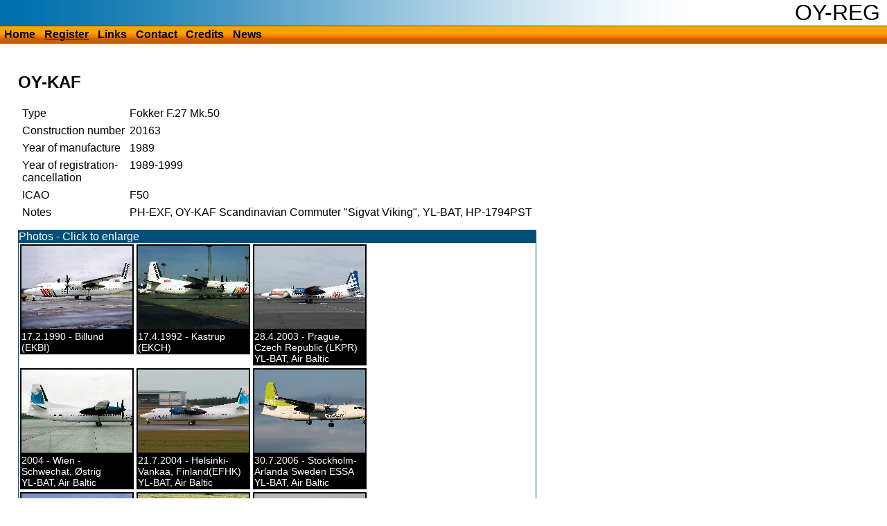

--- FILE ---
content_type: text/html; charset="UTF-8"
request_url: https://oy-reg.dk/register/3129.html
body_size: 1523
content:
<!DOCTYPE HTML>
<html>
<head>
<meta http-equiv="Content-Type" content="text/html; charset=UTF-8">
<link rel="stylesheet" media="screen" type="text/css" title="Stylesheet" href="/style/default.css">
<meta name="Robots" content="ALL">
<link rel="alternate" type="application/rss+xml" title="Aircraft updates" href="http://oy-reg.dk/xml/oyreg.rss" /><link rel="alternate" type="application/rss+xml" title="New images" href="http://oy-reg.dk/xml/images.rss" /><title>Danish register of civil aircraft - OY-KAF - Fokker F.27 Mk.50</title><meta name="Title" content="Danish register of civil aircraft - OY-KAF"><meta name="Description" content="Information about OY-KAF, Fokker F.27 Mk.50"><meta name="Keywords" content="fly, civilfly, aircrafts, danish, register,OY-KAF, Fokker F.27 Mk.50"></head>
<body>
<div id="top"><h1>OY-REG</h1><div id="menu"><ul><li><a href="/" title="Home" accesskey="h">Home</a></li><li><a href="/register/" title="Register" accesskey="r" class="thisMenu">Register</a></li><li><a href="/links/" title="Links" accesskey="l">Links</a></li><li><a href="/contact/" title="Contact" accesskey="c">Contact</a></li><li><a href="/credits/" title="Credits" accesskey="r">Credits</a></li><li><a href="/news/" title="News" accesskey="n">News</a></li></ul></div></div><div id="main"><div class="flydata"><h1 class="flyheading">OY-KAF</h1><table cellspacing="5"><tr><td>Type</td><td>Fokker F.27 Mk.50</td></tr><tr><td>Construction number</td><td>20163</td></tr><tr><td valign="top">Year of manufacture</td><td>1989</td></tr><tr><td valign="top">Year of registration-<br/>cancellation</td><td>1989-1999</td></tr><tr><td valign="top">ICAO</td><td>F50</td></tr><tr><td valign="top">Notes</td><td>PH-EXF, OY-KAF Scandinavian Commuter "Sigvat Viking", YL-BAT, HP-1794PST</td></tr></table><div class="billeder"><div style="background-color:#004f79;color:white">Photos - Click to enlarge</div><div style="clear:left"><div class="flybillede 1"><div class="fbillede"><a href="/billeder/l16421.jpg" title="Photographer: Leo Larsen"><img src="/billeder/s16421.jpg" alt="OY-KAF at Billund (EKBI)" /></a></div>17.2.1990 - Billund (EKBI)</div><div class="flybillede 2"><div class="fbillede"><a href="/billeder/l7599.jpg" title="Photographer: Per Schmidt"><img src="/billeder/s7599.jpg" alt="OY-KAF at Kastrup (EKCH)" /></a></div>17.4.1992 - Kastrup (EKCH)</div><div class="flybillede 3"><div class="fbillede"><a href="/billeder/l15061.jpg" title="Photographer: Petr Popelar"><img src="/billeder/s15061.jpg" alt="OY-KAF at Prague, Czech Republic (LKPR)" /></a></div>28.4.2003 - Prague, Czech Republic (LKPR)<br />YL-BAT, Air Baltic</div></div><div style="clear:left"><div class="flybillede 4"><div class="fbillede"><a href="/billeder/l552.jpg" title="Photographer: Hermann Klein"><img src="/billeder/s552.jpg" alt="OY-KAF at Wien - Schwechat, Østrig" /></a></div> 2004 - Wien - Schwechat, Østrig<br />YL-BAT, Air Baltic</div><div class="flybillede 5"><div class="fbillede"><a href="/billeder/l11740.jpg" title="Photographer: Mikko Maliniemi - Aviation Studio"><img src="/billeder/s11740.jpg" alt="OY-KAF at Helsinki-Vankaa, Finland(EFHK)" /></a></div>21.7.2004 - Helsinki-Vankaa, Finland(EFHK)<br />YL-BAT, Air Baltic</div><div class="flybillede 6"><div class="fbillede"><a href="/billeder/l5933.jpg" title="Photographer: Stefan Sjögren - Stockholm Arlanda Photography"><img src="/billeder/s5933.jpg" alt="OY-KAF at Stockholm-Arlanda Sweden ESSA" /></a></div>30.7.2006 - Stockholm-Arlanda Sweden ESSA<br />YL-BAT, Air Baltic</div></div><div style="clear:left"><div class="flybillede 7"><div class="fbillede"><a href="/billeder/l7115.jpg" title="Photographer: Mogens Wahl"><img src="/billeder/s7115.jpg" alt="OY-KAF at Copenhagen-Kastrup (EKCH)" /></a></div>18.5.2007 - Copenhagen-Kastrup (EKCH)<br />YL-BAT, Air Baltic</div><div class="flybillede 8"><div class="fbillede"><a href="/billeder/l25707.jpg" title="Photographer: Erik Frikke"><img src="/billeder/s25707.jpg" alt="OY-KAF at Copenhagen-Kastrup (EKCH)" /></a></div>27.11.2007 - Copenhagen-Kastrup (EKCH)<br />YL-BAT, Air Baltic</div><div class="flybillede 9"><div class="fbillede"><a href="/billeder/l16367.jpg" title="Photographer: Juha Ritaranta"><img src="/billeder/s16367.jpg" alt="OY-KAF at Riga, Latvia (EVRA)" /></a></div>22.1.2012 - Riga, Latvia (EVRA)<br />YL-BAT, Air Baltic, stored</div></div><div style="clear:left"><div class="flybillede 10"><div class="fbillede"><a href="/billeder/l18447.jpg" title="Photographer: HansAir"><img src="/billeder/s18447.jpg" alt="OY-KAF at Eindhoven, Netherlands (EHEH)" /></a></div>24.4.2013 - Eindhoven, Netherlands (EHEH)<br />YL-BAT</div><div class="flybillede 11"><div class="fbillede"><a href="/billeder/l19186.jpg" title="Photographer: Erik Frikke"><img src="/billeder/s19186.jpg" alt="OY-KAF at Billund (EKBI)" /></a></div>21.8.2013 - Billund (EKBI)<br />HP-1794PST</div></div><div style="clear:left; background-color:#004f79;color:white">&nbsp;</div></div></div></div><div id="bottom">&copy; Mogens Wahl</div>
</body>
</html>

--- FILE ---
content_type: text/css
request_url: https://oy-reg.dk/style/default.css
body_size: 950
content:
/* CSS Document */

html {
	/*height: 100%;*/
}

body, table{
	font-family: Verdana, Arial, Helvetica, sans-serif;
	/*font-size: 90%;  11px;*/
}
body {
	margin: 0px;
	padding: 0px;
	display: grid;
}
img {
	border: 0px;
}
/*
h1 {
	font-size: 20px;
}
h2 {
	font-size: 14px;
}
h3 {
	font-size: 12px;
	margin: 0px;
}*/
div#top {
	background-image: url(/billeder/top.png);
	background-repeat: repeat-y;
}
#top h1 {
	margin: 0px 10px 0px 0px;
	text-align: right;
	font-weight: normal;
	font-size: 2em;
}
div#menu {
	width: 100%;
	/*font-size: 90%;*/
	border-top: 1px #454545 solid;
	border-bottom: 1px #454545 solid;
	margin: 0;
	background-color: orange;
	background-image: url(/billeder/menu.png);
	background-repeat: repeat-x;
	background-position: left bottom;
}
div#menu ul {
	display: -webkit-flex;
	display: flex;
	-webkit-flex-wrap: wrap;
	flex-wrap: wrap;
	margin: 0;
	padding: 0;
	list-style-type: none;
}
div#menu ul li {
}

div#menu ul li a {
	padding: .2em;
	margin: 0 .2em;
	color: #000000;
	font-weight: bold;
	display: inline-block;
	text-decoration: none;
}
div#menu ul li a:hover {
	text-decoration: underline;
}
div#menu ul li a.thisMenu {
	text-decoration: underline;
}
div#main {
	display: flex;
	margin: 2%;
	min-height: 500px;
}
div.content {
	
}

div#bottom {
	border-top: 1px #454545 solid;
	text-align: center;
	color: #B35600;
	width: 100%;
	height: 20px;
	/*background-image: url(/billeder/top.png);
	background-repeat: repeat-y;*/
	clear: both;
}
td {
	vertical-align: top;
	
}
tr.ulige {
	/*background-color: #6699CC;*/
	background-color: #BFE9FF;
}
p.center {
	text-align: center;
	margin: 0px;
}
p.pagelinks {
	margin: 5px 0px 5px 0px;
}
div.listform {
	width: 300px;
}

div.datalist {

}
/*
@media screen and (max-width: 1000px) {
	div.listform {
		display: none;
	}
	div.datalist {
		margin: 0;
	}
}
*/
div.flybillede {
	float: left;
	margin: 2px;
	padding: 2px;
	width: 160px;
	font-size: .9em;
	color:#FFFFFF;
	background-color:#000000;
}
div.flybillede div.fbillede {
	width: 160px;
	overflow: hidden;
}
div.billeder {
	margin-top: 10px;
	border-width: 1px;
	border-color: #004f79;
	border-style: solid;
}
h1.flyheading {
	font-size: 1.5em;
}
div.flydata {
	/*width: 500px;*/
}
div.aircraftUpdates {
	float: left;
	width: 150px;
}
div.imageUpdates {
	margin-left: 200px;
}
div.pagecontent {
	margin-bottom: 5px;
}


dl.senestebilleder dd {
}

dl.senestebilleder a {
	display: inline-block;
	text-decoration: none;
	background-color: black;
	margin: .1em;

}

dl.senestebilleder span {
	font-size: 70%;
	color: white;
	display: block;
	padding: .1em;
}